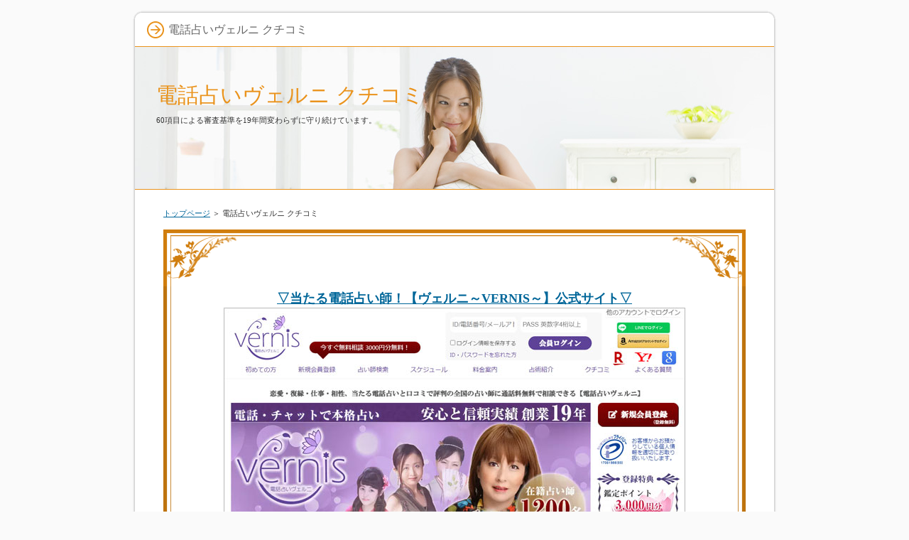

--- FILE ---
content_type: text/html
request_url: https://vernis-uranai.sakura.ne.jp/verni_kutikomi.html
body_size: 7773
content:
<?xml version="1.0" encoding="Shift_JIS"?>
<!DOCTYPE html PUBLIC "-//W3C//DTD XHTML 1.0 Transitional//EN" "http://www.w3.org/TR/xhtml1/DTD/xhtml1-transitional.dtd">
<html xmlns="http://www.w3.org/1999/xhtml" xml:lang="ja" lang="ja">
<head>
<meta http-equiv="Content-Type" content="text/html; charset=Shift_JIS" />
<meta http-equiv="Content-Style-Type" content="text/css" />
<title>電話占いヴェルニ クチコミ</title>
<meta name="keywords" content="電話占いヴェルニ クチコミ" />
<meta name="description" content="電話占いヴェルニ クチコミになります。電話占いヴェルニは、通話料無料♪鑑定中の通話料・お問合せにかかる通話料は頂いておりません。もちろん、会員登録時の登録料・年会費も無料！安心して、ご利用下さい。" />
<link rel="stylesheet" href="./styles.css" type="text/css" />
<link rel="alternate" type="application/rss+xml" title="RSS" href="https://vernis-uranai.sakura.ne.jp/rss.xml" />
</head>

<body oncontextmenu="return false;" onMouseDown="return false;" onSelectStart="return false;" onCopy="return false;" unselectable="on">
<div id="container">

<div id="rndtop">
<h1>電話占いヴェルニ クチコミ</h1>
</div>
<div id="rndbody">
<div id="header">
<h2><span><a href="./">電話占いヴェルニ クチコミ</a></span></h2>
<div id="headertext">60項目による審査基準を19年間変わらずに守り続けています。</div>
</div>
<div id="contents">
<div id="main">
<div id="siteNavi"><a href="./">トップページ</a> ＞ 電話占いヴェルニ クチコミ</div>
<div id="text1" Class="txt-decbox1">
<div class="top"><div class="top_inner">&nbsp;</div></div>
<div class="body">

<p><center><span style="font-size:18px" class="lbg"><a href="vernis.html" rel="nofollow noopener" target="_blank"><strong>▽当たる電話占い師！【ヴェルニ～VERNIS～】公式サイト▽</strong><br><img src="./img/00gamen.jpg" alt="" /></a><br><br /><strong><a href="vernis.html" rel="nofollow noopener" target="_blank" >＞＞電話占いヴェルニ クチコミはこちらから＜＜</a></strong></span></center></p>
<p>&nbsp;</p>
<p>&nbsp;</p>

</div>
<div class="bottom"><span>&nbsp;</span></div>
</div>

 

<h3><span>好きな時間に好きなだけ！話せる自由に満足♪</span></h3>

<div id="text2">

<p class="txt-img" style="text-align:center"><img src="./img/009.jpg" class="image-center" alt="＜% metaKeywords %＞" /></p>
<p>&nbsp;</p>
<p>結婚生活で悩みがあるので友人に愚痴を言っていました。</p>
<p>&nbsp;</p>
<p>&nbsp;</p>
<p>すると友人は電話占いヴェルニをすすめてきたんです。</p>
<p>&nbsp;</p>
<p>&nbsp;</p>
<p><strong><font style="BACKGROUND-COLOR : #ffff00" color="#FF0000">友人は数年前から電話占いをするようになり、色々な悩み事を鑑定士さんに解決してもらったと言うんですよね。</font></strong></p>
<p>&nbsp;</p>
<p>&nbsp;</p>
<h5>特に電話占いヴェルニは当たることが多いというので気になりました。</h5>
<p>&nbsp;</p>
<p>&nbsp;</p>
<p>私は電話占いなんてしたことがありませんし、占い自体にあまり興味を持ったことはありません。</p>
<p>&nbsp;</p>
<p>&nbsp;</p>
<p>でも、もし良いアドバイスをしてくれるなら電話占いヴェルニの鑑定士さんに相談してみようかなと、軽い気持ちで電話占いをすることにしました。</p>
<p>&nbsp;</p>
<p>&nbsp;</p>
<p>電話占いヴェルニにはたくさんの鑑定士さんがいるので、どの鑑定士さんがよいのか全然わかりません。</p>
<p>&nbsp;</p>
<p>&nbsp;</p>
<p><span style="color:#FF0A0A"><strong>そこでとりあえず人気のありそうなベテランの鑑定士さんを選び、結婚生活につてい相談してみたんです。</strong></span></p>
<p>&nbsp;</p>
<p>&nbsp;</p>
<h6>電話占いヴェルニのサイトを見ると創業19年という文字を発見。</h6>
<p>&nbsp;</p>
<p>&nbsp;</p>
<p>これは信頼できそうだなと思いました。在籍している鑑定士さんは1200名もいるとのことです。</p>
<p>&nbsp;</p>
<p>&nbsp;</p>
<div class="ylwbox">
<p><img src="./img/point.png" alt="＜% metaKeywords %＞" />鑑定士さんとお話する前はものすごく緊張していたのですが、電話越しからあたたかさが伝わってきて少しずつリラックスしてきました。</p>
</div>
<p>&nbsp;</p>
<p>&nbsp;</p>
<p>私が色々と話さなくても、鑑定士さんは私や夫のことを色々と当ててきたので本当にびっくりです。</p>
<p>&nbsp;</p>
<p>&nbsp;</p>
<p>しかもすごく具体的なアドバイスをして頂けました。</p>
<p>&nbsp;</p>
<p>&nbsp;</p>
<p>電話占いは初めてだったのであまり期待はしていませんでした。</p>
<p>&nbsp;</p>
<p>&nbsp;</p>
<p>でも、鑑定士さんのアドバイス通りに行動してみると、少しずつですが夫婦仲が良くなってきて、私は夫に対して笑顔で接することができるようになったんです。</p>
<p>&nbsp;</p>
<p>&nbsp;</p>
<p>ちょっと離婚を考えていたのですが、もう離婚のことは考えていません。</p>
<p>&nbsp;</p>
<p>&nbsp;</p>
<p>アドバイスが的確だったことも良かったのですが、私の話をしっかりと聞いてくれて共感してくれたことが嬉しかったです。</p>
<p>&nbsp;</p>

</div>

</div>

<div id="menu">
<h4>メニュー</h4>
<div class="menubox"><ul id="menu1">
<li><a href="./denwakanteivernis.html">電話鑑定ヴェルニ</a></li>
<li><a href="./yuumeinauranaisi.html">有名な占い師</a></li>
<li><a href="./denwauranai_atarusensei.html">電話占い 当たる先生</a></li>
<li><a href="./denwauranaivernis.html">電話占いベルニ</a></li>
<li><a href="./uranaivernis.html">占いベルニ</a></li>
<li><a href="./ataru_denwauranai.html">当たる 電話占い</a></li>
<li><a href="./denwauranaihyouban.html">電話占い評判</a></li>
<li><a href="./uranaisinojyouhou.html">占い師の情報</a></li>
<li><a href="./denwauranai_ninki.html">電話占い 人気</a></li>
<li><a href="./denwakanteivernis.html">電話鑑定ヴェルニ</a></li>
</ul></div>
<h4>おすすめサービス</h4>
<div class="menubox"><ul id="menu2">
<li><a href="./denwauranai_ataru.html">電話占い 当たるサイトを紹介</a></li>
<li><a href="./vernis_denwa.html">ヴェルニ 電話占い当たる占い師</a></li>
<li><a href="./yokuatarudenwauranai.html">よく当たる電話占いサイト</a></li>
<li><a href="./vernisataruuranaisi.html">ヴェルニ当たる占い師</a></li>
<li><a href="./vernis_uranai.html">ベルニ 占いＷＥＢサイト</a></li>
<li><a href="./ninkidenwauranai.html">人気電話占いのホームページ</a></li>
<li><a href="./uranaisininetdesoudan.html">占い師にネットで相談</a></li>
<li><a href="./vernis_denwa.html">ヴェルニ 電話で相談スッキリ解決</a></li>
<li><a href="./uranaikanteiryoukin.html">占い鑑定料金が安い！</a></li>
<li><a href="./denwauranai_vernis_atarusensei.html">電話占い ヴェルニ 当たる先生</a></li>
</ul></div>
<h4>相性がいい占い師が見つかる！</h4>
<div class="menubox"><ul id="menu3">
<li><a href="./nayaminoekispart.html">悩みのエキスパート</a></li>
<li><a href="./fukuen_kutikomi.html">電話占いヴェルニ 復縁 口コミ</a></li>
<li><a href="./sicyuusuimei.html">四柱推命</a></li>
<li><a href="./kutikomi.html">電話占いヴェルニ 口コミ</a></li>
<li><a href="./denwauranairyoukin.html">電話占い料金</a></li>
<li><a href="./fukuen_uranai.html">復縁 占い</a></li>
<li><a href="./hyouban.html">電話占いヴェルニ 評判</a></li>
<li><a href="./uranaisitonoaisyou.html">占い師との相性</a></li>
<li><a href="./verni_kutikomi.html">電話占いヴェルニ クチコミ</a></li>
<li><a href="./taimenuranai_ataru.html">対面占い 当たる</a></li>
<li><a href="./denwauranaivernikantei.html">電話占いヴェルニ鑑定</a></li>
<li><a href="./counselingosusume.html">カウンセリングおすすめ</a></li>
</ul></div>
<h4>モニター調査</h4>
<div class="menubox"><ul id="menu4">
<li><a href="https://fancrew.sakura.ne.jp">ファンくる 口コミ</a></li>
<li><a href="https://biglobe-wimax.jpn.org">ビッグローブwimax</a></li>
</ul></div>
<h4>女性専用英会話教室</h4>
<div class="menubox"><ul id="menu5">
<li><a href="http://www.yakkunchi.com">bわたしの英会話</a></li>
<li><a href="https://anshinkenkatsu.xrea.jp">安心犬活</a></li>
</ul></div>
<h4>健康茶おすすめ</h4>
<div class="menubox"><ul id="menu6">
<li><a href="https://hanamaru-kenkoucya.coresv.com">はなまる健康茶</a></li>
<li><a href="https://busplaza.sakura.ne.jp">バスぷらざ</a></li>
</ul></div>

</div>

</div>
</div>
<div id="rndbottom">&nbsp;</div>

<div id="footlink"><a href="./sitemap.html">サイトマップ</a></div>

<div id="footer">Copyright (C) 2024 <a href="./">電話占いヴェルニ【当たる電話占い師】～VERNIS～</a> All Rights Reserved.</div>

</div>
</body>
</html>